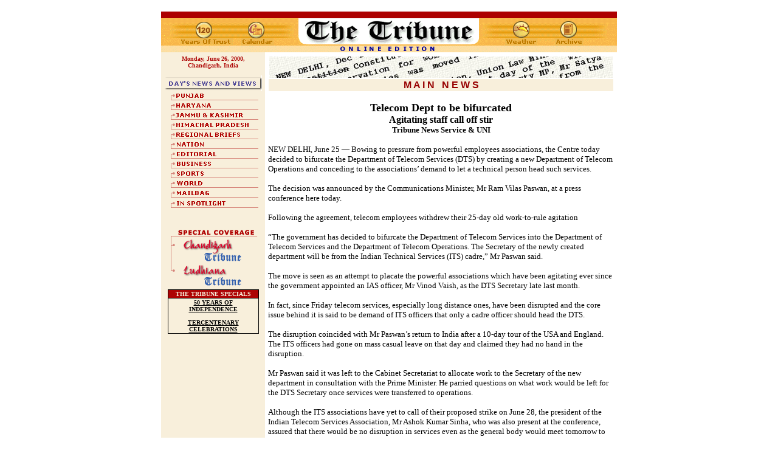

--- FILE ---
content_type: text/html
request_url: https://www.tribuneindia.com/2000/20000626/main1.htm
body_size: 11734
content:
<!DOCTYPE HTML PUBLIC "-//IETF//DTD HTML//EN">
<html>

<head>
<meta http-equiv="Content-Type"
content="text/html; charset=iso-8859-1">
<meta name="GENERATOR" content="Microsoft FrontPage 4.0">
<title>The Tribune, Chandigarh, India - Main News</title>
</head>

<body bgcolor="#FFFFFF" link="#8D0303" vlink="#E0A46D"
alink="#8D7069">
<div align="center"><center>

<table border="0" cellpadding="0" cellspacing="0" width="750">
    <tr>
        <td><a name="top"><font size="1"><br>
        </font></a><map name="FPMap0">
          <area href="../forms/archive.htm" shape="rect" coords="647, 11, 696, 65">
          <area href="weather.htm" shape="rect" coords="564, 14, 628, 63">
          <area href="index.htm" shape="rect" coords="212, 6, 530, 66">
          <area href="calendar.htm" shape="rect" coords="128, 10, 191, 56">
          <area href="../tribune.htm" shape="rect" coords="35, 12, 107, 53">
          <area href="index.htm" shape="rect" coords="212, 6, 530, 66">
          <area href="calendar.htm" shape="rect" coords="128, 10, 191, 56">
          <area href="../tribune.htm" shape="rect" coords="35, 12, 107, 53"></map><img rectangle=" (212,6) (530, 66)  index.htm" rectangle=" (128,10) (191, 56)  calendar.htm" rectangle=" (35,12) (107, 53)  ../tribune.htm" rectangle=" (212,6) (530, 66)  index.htm" rectangle=" (128,10) (191, 56)  calendar.htm" rectangle=" (35,12) (107, 53)  ../tribune.htm" src="../graphics/mainmas1.gif" border="0" usemap="#FPMap0" width="750" height="67"></td>
    </tr>
</table>
</center></div><div align="center"><center>

<table border="0" cellpadding="5" cellspacing="0" width="750">
    <tr>
        <td align="center" valign="top" width="161"
        bgcolor="#F8EFDB"><font color="#AD0404" size="1"
        face="Verdana"><strong>Monday, June 26, 2000,<br>
        Chandigarh, India</strong></font><font color="#7D0000"
        size="1" face="Verdana"><strong><br>
        <br>
        <img src="../graphics/news.gif" width="161" height="26"><br>
          <map name="FPMap1">
          <area href="punjab.htm" shape="rect" coords="17, 2, 151, 14">
          <area href="haryana.htm" shape="rect" coords="18, 18, 150, 29">
          <area href="j&amp;k.htm" shape="rect" coords="17, 33, 150, 45">
          <area href="himachal.htm" shape="rect" coords="17, 49, 149, 62">
          <area href="region.htm" shape="rect" coords="16, 65, 150, 78">
          <area href="nation.htm" shape="rect" coords="17, 81, 151, 94">
          <area href="edit.htm" shape="rect" coords="19, 98, 151, 110">
          <area href="biz.htm" shape="rect" coords="19, 114, 151, 127">
          <area href="sports.htm" shape="rect" coords="19, 130, 150, 142">
          <area href="world.htm" shape="rect" coords="19, 146, 149, 159">
          <area href="mailbag.htm" shape="rect" coords="18, 162, 150, 175">
          <area href="spotlite.htm" shape="rect" coords="17, 179, 150, 191"></map><img rectangle=" (17,33) (150, 45)  j&amp;k.htm" rectangle=" (17,49) (149, 62)  himachal.htm" rectangle=" (16,65) (150, 78)  region.htm" rectangle=" (17,81) (151, 94)  nation.htm" rectangle=" (19,98) (151, 110)  edit.htm" rectangle=" (19,114) (151, 127)  biz.htm" rectangle=" (19,130) (150, 142)  sports.htm" rectangle=" (19,146) (149, 159)  world.htm" rectangle=" (18,162) (150, 175)  mailbag.htm" rectangle=" (17,179) (150, 191)  spotlite.htm" src="../graphics/m-link-1.gif" border="0" usemap="#FPMap1" width="159" height="208"> </strong></font><br>
        <br>
        <font face="Verdana"><map name="FPMap2">
        <area href="chd.htm" shape="rect" coords="28, 18, 129, 55">
        <area href="ldh.htm" shape="rect" coords="28, 61, 129, 97"></map><img src="../graphics/ct-lt.gif" border="0" usemap="#FPMap2" width="159" height="100"></font> <br>
        <table border="0" cellpadding="0" cellspacing="0"
        width="150" bgcolor="#000000">
            <tr>
                <td align="center"><table border="0"
                cellspacing="1" width="100%">
                    <tr>
                        <td align="center" bgcolor="#AD0404"><font
                        color="#F8EFDB" size="1" face="Verdana"><strong>THE
                        TRIBUNE SPECIALS</strong></font></td>
                    </tr>
                    <tr>
                        <td align="center" bgcolor="#F8EFDB"><a
                        href="http://www.tribuneindia.com/50yrs/index.htm"><font
                        color="#000000" size="1" face="Verdana"><strong>50
                        YEARS OF INDEPENDENCE</strong></font></a><font
                        size="1" face="Verdana"><strong><br>
                        <br>
                        </strong></font><a
                        href="http://www.tribuneindia.com/khalsa/index.htm"><font
                        color="#000000" size="1" face="Verdana"><strong>TERCENTENARY
                        CELEBRATIONS</strong></font></a></td>
                    </tr>
                </table>
                </td>
            </tr>
        </table>
        </td>
        <td valign="top" colspan="2" width="569"><table
        border="0" cellspacing="1" width="100%">
            <tr>
                <td width="100%"><img src="../graphics/main.jpg"
                width="565" height="35"></td>
            </tr>
            <tr>
                <td align="center" width="100%" bgcolor="#F8EFDB"><font
                color="#970000" face="Arial"><strong>M A I
                N&nbsp;&nbsp;&nbsp;N E W S</strong></font></td>
            </tr>
        </table>
        <p align="center"><b><font face="Verdana" size="4"><a name="1">Telecom</a> Dept to
        be bifurcated<br>
        </font><font face="Verdana" size="3">Agitating staff call off stir<br>
        </font><font size="2" face="Verdana">Tribune News Service &amp; UNI</font></b><font size="2" face="Verdana"><p>NEW DELHI, June 25 — Bowing to pressure from powerful employees associations, the Centre today decided to bifurcate the Department of Telecom Services (DTS) by creating a new Department of Telecom Operations and conceding to the associations’ demand to let a technical person head such services.<p>The decision was announced by the Communications Minister, Mr Ram Vilas Paswan, at a press conference here today.<p>Following the agreement, telecom employees withdrew their 25-day old work-to-rule agitation <p>“The government has decided to bifurcate the Department of Telecom Services into the Department of Telecom Services and the Department of Telecom Operations. The Secretary of the newly created department will be from the Indian Technical Services (ITS) cadre,” Mr Paswan said. <p>The move is seen as an attempt to placate the powerful associations which have been agitating ever since the government appointed an IAS officer, Mr Vinod Vaish, as the DTS Secretary late last month.<p>In fact, since Friday telecom services, especially long distance ones, have been disrupted and the core issue behind it is said to be demand of ITS officers that only a cadre officer should head the DTS.<p>The disruption coincided with Mr Paswan’s return to India after a 10-day tour of the USA and England. The ITS officers had gone on mass casual leave on that day and claimed they had no hand in the disruption. <p>Mr Paswan said it was left to the Cabinet Secretariat to allocate work to the Secretary of the new department in consultation with the Prime Minister. He parried questions on what work would be left for the DTS Secretary once services were transferred to operations.<p>Although the ITS associations have yet to call of their proposed strike on June 28, the president of the Indian Telecom Services Association, Mr Ashok Kumar Sinha, who was also  present at the conference, assured that there would be no disruption in services even as the general body would meet tomorrow to review the situation.</font><font size="2" face="Verdana"><br>
        </font><a href="index.htm"><img
        src="../graphics/back.gif" alt="Back" align="right"
        border="0" hspace="0" width="54" height="35"></a><font
        size="2" face="Verdana"><br>
        <br>
        </font></p>
        </td>
    </tr>
</table>
</center></div><div align="center"><center>

<table border="0" cellpadding="5" cellspacing="0" width="750">
    <tr>
        <td align="center" valign="top" width="161"
        bgcolor="#F8EFDB"><a href="http://www.tribuneindia.com"><img
        src="../graphics/home.gif" alt="Home" border="0"
        width="45" height="43"></a></td>
        <td align="center" valign="top" width="568"><font
        size="1" face="Arial">| </font><a href="punjab.htm"><font
        size="1" face="Arial">Punjab</font></a><font size="1"
        face="Arial"> | </font><a href="haryana.htm"><font
        size="1" face="Arial">Haryana</font></a><font size="1"
        face="Arial"> | </font><a href="j&amp;k.htm"><font
        size="1" face="Arial">Jammu &amp; Kashmir</font></a><font
        size="1" face="Arial"> | </font><a href="himachal.htm"><font
        size="1" face="Arial">Himachal Pradesh</font></a><font
        size="1" face="Arial"> | </font><a href="region.htm"><font
        size="1" face="Arial">Regional Briefs</font></a><font
        size="1" face="Arial"> | </font><a href="nation.htm"><font
        size="1" face="Arial">Nation</font></a><font size="1"
        face="Arial"> | </font><a href="edit.htm"><font size="1"
        face="Arial">Editoria</font></a><font size="1"
        face="Arial">l |<br>
        | </font><a href="biz.htm"><font size="1" face="Arial">Business</font></a><font
        size="1" face="Arial"> | </font><a href="sports.htm"><font
        size="1" face="Arial">Sport</font></a><font size="1"
        face="Arial"> | </font><a href="world.htm"><font size="1"
        face="Arial">World</font></a><font size="1" face="Arial">
        | </font><a href="mailbag.htm"><font size="1"
        face="Arial">Mailbag</font></a><font size="1"
        face="Arial"> | </font><a href="spotlite.htm"><font
        size="1" face="Arial">In Spotlight</font></a><font
        size="1" face="Arial"> | </font><a href="chd.htm"><font
        size="1" face="Arial">Chandigarh Tribune</font></a><font
        size="1" face="Arial"> | </font><a href="ldh.htm"><font
        size="1" face="Arial">Ludhiana Tribune</font></a><font
        size="1" face="Arial"><br>
        </font><a
        href="http://www.tribuneindia.com/50yrs/index.htm"><font
        size="1" face="Arial">50 years of Independence</font></a><font
        size="1" face="Arial"> | </font><a
        href="http://www.tribuneindia.com/khalsa/index.htm"><font
        size="1" face="Arial">Tercentenary Celebrations</font></a><font
        size="1" face="Arial"> |<br>
        | </font><a href="tribune.htm"><font size="1"
        face="Arial">120 Years of Trust</font></a><font size="1"
        face="Arial"> | </font><a href="calendar.htm"><font
        size="1" face="Arial">Calendar</font></a><font size="1"
        face="Arial"> | </font><a href="weather.htm"><font
        size="1" face="Arial">Weather</font></a><font size="1"
        face="Arial"> | </font><a href="../forms/archive.htm"><font
        size="1" face="Arial">Archive</font></a><font size="1"
        face="Arial"> | </font><a
        href="http://www.tribuneindia.com/forms/subscrib.htm"><font
        size="1" face="Arial">Subscribe</font></a><font size="1"
        face="Arial"> | </font><a
        href="http://www.tribuneindia.com/forms/suggest.htm"><font
        size="1" face="Arial">Suggestion</font></a><font size="1"
        face="Arial"> | </font><a
        href="mailto:editor@tribuneindia.com"><font size="1"
        face="Arial">E-mail</font></a><font size="1" face="Arial">
        |</font></td>
    </tr>
</table>
</center></div>
<Script Language='Javascript'>
<!--
//-->
</Script></body>
</html>
